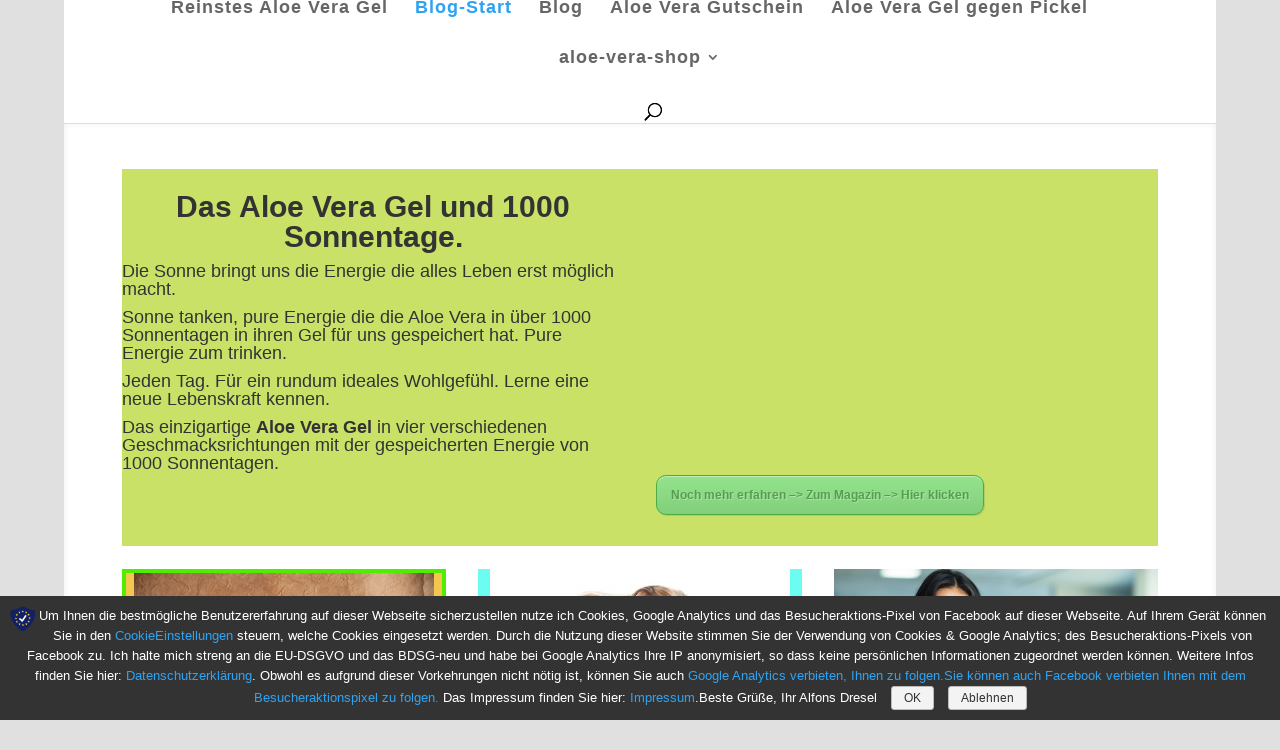

--- FILE ---
content_type: text/html; charset=UTF-8
request_url: https://www.aloe-vera-gel.site/blog-start/
body_size: 14676
content:
<!DOCTYPE html>
<html lang="de" prefix="og: http://ogp.me/ns#">
<head>
	<meta charset="UTF-8" />
<meta http-equiv="X-UA-Compatible" content="IE=edge">
	<link rel="pingback" href="https://www.aloe-vera-gel.site/xmlrpc.php" />

	<script type="text/javascript">
		document.documentElement.className = 'js';
	</script>

	<title>Blog-Start - Aloe Vera Gel</title>

<!-- This site is optimized with the Yoast SEO plugin v9.2.1 - https://yoast.com/wordpress/plugins/seo/ -->
<link rel="canonical" href="https://www.aloe-vera-gel.site/blog-start/" />
<meta property="og:locale" content="de_DE" />
<meta property="og:type" content="article" />
<meta property="og:title" content="Blog-Start - Aloe Vera Gel" />
<meta property="og:url" content="https://www.aloe-vera-gel.site/blog-start/" />
<meta property="og:site_name" content="Aloe Vera Gel" />
<meta property="og:image" content="https://www.aloe-vera-gel.site/wp-content/uploads/2017/09/Aloe-History-300x193.png" />
<meta property="og:image:secure_url" content="https://www.aloe-vera-gel.site/wp-content/uploads/2017/09/Aloe-History-300x193.png" />
<meta name="twitter:card" content="summary_large_image" />
<meta name="twitter:title" content="Blog-Start - Aloe Vera Gel" />
<meta name="twitter:image" content="https://www.aloe-vera-gel.site/wp-content/uploads/2017/09/Aloe-History-300x193.png" />
<script type='application/ld+json'>{"@context":"https:\/\/schema.org","@type":"Person","url":"https:\/\/www.aloe-vera-gel.site\/","sameAs":[],"@id":"#person","name":"Alfons Dresel"}</script>
<!-- / Yoast SEO plugin. -->

<link rel='dns-prefetch' href='//s.w.org' />
<link rel="alternate" type="application/rss+xml" title="Aloe Vera Gel &raquo; Feed" href="https://www.aloe-vera-gel.site/feed/" />
<link rel="alternate" type="application/rss+xml" title="Aloe Vera Gel &raquo; Kommentar-Feed" href="https://www.aloe-vera-gel.site/comments/feed/" />
		<script type="text/javascript">
			window._wpemojiSettings = {"baseUrl":"https:\/\/s.w.org\/images\/core\/emoji\/11\/72x72\/","ext":".png","svgUrl":"https:\/\/s.w.org\/images\/core\/emoji\/11\/svg\/","svgExt":".svg","source":{"concatemoji":"https:\/\/www.aloe-vera-gel.site\/wp-includes\/js\/wp-emoji-release.min.js?ver=4.9.26"}};
			!function(e,a,t){var n,r,o,i=a.createElement("canvas"),p=i.getContext&&i.getContext("2d");function s(e,t){var a=String.fromCharCode;p.clearRect(0,0,i.width,i.height),p.fillText(a.apply(this,e),0,0);e=i.toDataURL();return p.clearRect(0,0,i.width,i.height),p.fillText(a.apply(this,t),0,0),e===i.toDataURL()}function c(e){var t=a.createElement("script");t.src=e,t.defer=t.type="text/javascript",a.getElementsByTagName("head")[0].appendChild(t)}for(o=Array("flag","emoji"),t.supports={everything:!0,everythingExceptFlag:!0},r=0;r<o.length;r++)t.supports[o[r]]=function(e){if(!p||!p.fillText)return!1;switch(p.textBaseline="top",p.font="600 32px Arial",e){case"flag":return s([55356,56826,55356,56819],[55356,56826,8203,55356,56819])?!1:!s([55356,57332,56128,56423,56128,56418,56128,56421,56128,56430,56128,56423,56128,56447],[55356,57332,8203,56128,56423,8203,56128,56418,8203,56128,56421,8203,56128,56430,8203,56128,56423,8203,56128,56447]);case"emoji":return!s([55358,56760,9792,65039],[55358,56760,8203,9792,65039])}return!1}(o[r]),t.supports.everything=t.supports.everything&&t.supports[o[r]],"flag"!==o[r]&&(t.supports.everythingExceptFlag=t.supports.everythingExceptFlag&&t.supports[o[r]]);t.supports.everythingExceptFlag=t.supports.everythingExceptFlag&&!t.supports.flag,t.DOMReady=!1,t.readyCallback=function(){t.DOMReady=!0},t.supports.everything||(n=function(){t.readyCallback()},a.addEventListener?(a.addEventListener("DOMContentLoaded",n,!1),e.addEventListener("load",n,!1)):(e.attachEvent("onload",n),a.attachEvent("onreadystatechange",function(){"complete"===a.readyState&&t.readyCallback()})),(n=t.source||{}).concatemoji?c(n.concatemoji):n.wpemoji&&n.twemoji&&(c(n.twemoji),c(n.wpemoji)))}(window,document,window._wpemojiSettings);
		</script>
		<meta content="DI Blogger v.1.3" name="generator"/><style type="text/css">
img.wp-smiley,
img.emoji {
	display: inline !important;
	border: none !important;
	box-shadow: none !important;
	height: 1em !important;
	width: 1em !important;
	margin: 0 .07em !important;
	vertical-align: -0.1em !important;
	background: none !important;
	padding: 0 !important;
}
</style>
<link rel='https://api.w.org/' href='https://www.aloe-vera-gel.site/wp-json/' />
<link rel="EditURI" type="application/rsd+xml" title="RSD" href="https://www.aloe-vera-gel.site/xmlrpc.php?rsd" />
<link rel="wlwmanifest" type="application/wlwmanifest+xml" href="https://www.aloe-vera-gel.site/wp-includes/wlwmanifest.xml" /> 
<meta name="generator" content="WordPress 4.9.26" />
<link rel='shortlink' href='https://www.aloe-vera-gel.site/?p=1830' />
<link rel="alternate" type="application/json+oembed" href="https://www.aloe-vera-gel.site/wp-json/oembed/1.0/embed?url=https%3A%2F%2Fwww.aloe-vera-gel.site%2Fblog-start%2F" />
<link rel="alternate" type="text/xml+oembed" href="https://www.aloe-vera-gel.site/wp-json/oembed/1.0/embed?url=https%3A%2F%2Fwww.aloe-vera-gel.site%2Fblog-start%2F&#038;format=xml" />
<meta name="viewport" content="width=device-width, initial-scale=1.0, maximum-scale=1.0, user-scalable=0" />        <style>
            .dsgvo-privacy-popup {
                background-color: #ffffff;
            }
            .dsgvo-privacy-popup .popup-bottom {
                border-top: 1px solid #f1f1f1;
                background-color: #ffffff;
            }
            .dsgvo-privacy-popup .popup-top {
                border-bottom: 1px solid #f1f1f1;
            }
            .lang-active svg line,
            .dsgvo-popup-close svg line {
                stroke: #f1f1f1;
            }
            .dsgvo-privacy-popup span,
            .accordion-top span,
            .dsgvo-privacy-popup p,
            .dsgvo-privacy-popup div,
            .dsgvo-privacy-popup strong,
            .dsgvo-privacy-popup h1,
            .dsgvo-privacy-popup h2,
            .dsgvo-privacy-popup h3,
            .dsgvo-privacy-popup h4,
            .dsgvo-privacy-popup h5,
            .dsgvo-privacy-popup h6 {
                color: #f1f1f1;
            }
            .dsgvo-privacy-popup a,
            .dsgvo-privacy-popup a span {
                color: #4285f4;
            }
            .dsgvo-privacy-popup a:hover,
            .dsgvo-privacy-popup a:hover span {
                color: #4285f4;
            }
            .accept-button {
                color: #ffffff !important;
                background-color: #4285f4;
            }
            .accept-button:hover {
                color: #ffffff !important;
            }
            .accept-button .accept-loader circle {
                stroke: #ffffff;
            }
        </style>
        
<script>
            	window['ga-disable-UA-119705225-1'] = false;
            </script>


        <!-- Google Analytics -->
        <script>
                    window.ga=window.ga||function(){(ga.q=ga.q||[]).push(arguments)};ga.l=+new Date;
                    ga('create', 'UA-119705225-1', 'auto');
                    ga('set', 'anonymizeIp', true);
                    ga('send', 'pageview');
                    </script>
        <script async src='https://www.google-analytics.com/analytics.js'></script>
        <!-- End Google Analytics -->

        
        <!-- Facebook Pixel Code -->
        <script>
                  !function(f,b,e,v,n,t,s)
                  {if(f.fbq)return;n=f.fbq=function(){n.callMethod?
                  n.callMethod.apply(n,arguments):n.queue.push(arguments)};
                  if(!f._fbq)f._fbq=n;n.push=n;n.loaded=!0;n.version='2.0';
                  n.queue=[];t=b.createElement(e);t.async=!0;
                  t.src=v;s=b.getElementsByTagName(e)[0];
                  s.parentNode.insertBefore(t,s)}(window, document,'script',
                  'https://connect.facebook.net/en_US/fbevents.js');
                  fbq('init', '451855235305987');
                  fbq('track', 'PageView');
                </script>
        <noscript>
        	<img height="1" width="1" style="display: none"
        		src="https://www.facebook.com/tr?id=451855235305987&ev=PageView&noscript=1" />
        </noscript>
        <!-- End Facebook Pixel Code -->

        <style type="text/css" id="custom-background-css">
body.custom-background { background-color: #e0e0e0; }
</style>
<!-- Global site tag (gtag.js) - Google Analytics -->
<script async src="https://www.googletagmanager.com/gtag/js?id=UA-119705225-1"></script>
<script>
  window.dataLayer = window.dataLayer || [];
  function gtag(){dataLayer.push(arguments);}
  gtag('js', new Date());

  gtag('config', 'UA-119705225-1');
</script>
<meta name="msvalidate.01" content="1C523BE80C875D9A0B56A4CA819206F0" /><style id="et-divi-customizer-global-cached-inline-styles">.woocommerce #respond input#submit,.woocommerce-page #respond input#submit,.woocommerce #content input.button,.woocommerce-page #content input.button,.woocommerce-message,.woocommerce-error,.woocommerce-info{background:#50e835!important}#et_search_icon:hover,.mobile_menu_bar:before,.mobile_menu_bar:after,.et_toggle_slide_menu:after,.et-social-icon a:hover,.et_pb_sum,.et_pb_pricing li a,.et_pb_pricing_table_button,.et_overlay:before,.entry-summary p.price ins,.woocommerce div.product span.price,.woocommerce-page div.product span.price,.woocommerce #content div.product span.price,.woocommerce-page #content div.product span.price,.woocommerce div.product p.price,.woocommerce-page div.product p.price,.woocommerce #content div.product p.price,.woocommerce-page #content div.product p.price,.et_pb_member_social_links a:hover,.woocommerce .star-rating span:before,.woocommerce-page .star-rating span:before,.et_pb_widget li a:hover,.et_pb_filterable_portfolio .et_pb_portfolio_filters li a.active,.et_pb_filterable_portfolio .et_pb_portofolio_pagination ul li a.active,.et_pb_gallery .et_pb_gallery_pagination ul li a.active,.wp-pagenavi span.current,.wp-pagenavi a:hover,.nav-single a,.posted_in a{color:#50e835}.et_pb_contact_submit,.et_password_protected_form .et_submit_button,.et_pb_bg_layout_light .et_pb_newsletter_button,.comment-reply-link,.form-submit .et_pb_button,.et_pb_bg_layout_light .et_pb_promo_button,.et_pb_bg_layout_light .et_pb_more_button,.woocommerce a.button.alt,.woocommerce-page a.button.alt,.woocommerce button.button.alt,.woocommerce-page button.button.alt,.woocommerce input.button.alt,.woocommerce-page input.button.alt,.woocommerce #respond input#submit.alt,.woocommerce-page #respond input#submit.alt,.woocommerce #content input.button.alt,.woocommerce-page #content input.button.alt,.woocommerce a.button,.woocommerce-page a.button,.woocommerce button.button,.woocommerce-page button.button,.woocommerce input.button,.woocommerce-page input.button,.et_pb_contact p input[type="checkbox"]:checked+label i:before,.et_pb_bg_layout_light.et_pb_module.et_pb_button{color:#50e835}.footer-widget h4{color:#50e835}.et-search-form,.nav li ul,.et_mobile_menu,.footer-widget li:before,.et_pb_pricing li:before,blockquote{border-color:#50e835}.et_pb_counter_amount,.et_pb_featured_table .et_pb_pricing_heading,.et_quote_content,.et_link_content,.et_audio_content,.et_pb_post_slider.et_pb_bg_layout_dark,.et_slide_in_menu_container,.et_pb_contact p input[type="radio"]:checked+label i:before{background-color:#50e835}.container,.et_pb_row,.et_pb_slider .et_pb_container,.et_pb_fullwidth_section .et_pb_title_container,.et_pb_fullwidth_section .et_pb_title_featured_container,.et_pb_fullwidth_header:not(.et_pb_fullscreen) .et_pb_fullwidth_header_container{max-width:1920px}.et_boxed_layout #page-container,.et_fixed_nav.et_boxed_layout #page-container #top-header,.et_fixed_nav.et_boxed_layout #page-container #main-header,.et_boxed_layout #page-container .container,.et_boxed_layout #page-container .et_pb_row{max-width:2080px}a{color:#cd5c5c}#top-header,#et-secondary-nav li ul{background-color:#000000}.et_header_style_centered .mobile_nav .select_page,.et_header_style_split .mobile_nav .select_page,.et_nav_text_color_light #top-menu>li>a,.et_nav_text_color_dark #top-menu>li>a,#top-menu a,.et_mobile_menu li a,.et_nav_text_color_light .et_mobile_menu li a,.et_nav_text_color_dark .et_mobile_menu li a,#et_search_icon:before,.et_search_form_container input,span.et_close_search_field:after,#et-top-navigation .et-cart-info{color:#000000}.et_search_form_container input::-moz-placeholder{color:#000000}.et_search_form_container input::-webkit-input-placeholder{color:#000000}.et_search_form_container input:-ms-input-placeholder{color:#000000}#top-menu li a{font-size:18px}body.et_vertical_nav .container.et_search_form_container .et-search-form input{font-size:18px!important}#top-menu li.current-menu-ancestor>a,#top-menu li.current-menu-item>a,.et_color_scheme_red #top-menu li.current-menu-ancestor>a,.et_color_scheme_red #top-menu li.current-menu-item>a,.et_color_scheme_pink #top-menu li.current-menu-ancestor>a,.et_color_scheme_pink #top-menu li.current-menu-item>a,.et_color_scheme_orange #top-menu li.current-menu-ancestor>a,.et_color_scheme_orange #top-menu li.current-menu-item>a,.et_color_scheme_green #top-menu li.current-menu-ancestor>a,.et_color_scheme_green #top-menu li.current-menu-item>a{color:#cc0c0c}#main-footer{background-color:#232323}#footer-widgets .footer-widget a,#footer-widgets .footer-widget li a,#footer-widgets .footer-widget li a:hover{color:#ffffff}.footer-widget{color:#ffffff}#main-footer .footer-widget h4{color:#50e835}.footer-widget li:before{border-color:#50e835}#footer-bottom .et-social-icon a{color:#dd3333}body .et_pb_button,.woocommerce a.button.alt,.woocommerce-page a.button.alt,.woocommerce button.button.alt,.woocommerce-page button.button.alt,.woocommerce input.button.alt,.woocommerce-page input.button.alt,.woocommerce #respond input#submit.alt,.woocommerce-page #respond input#submit.alt,.woocommerce #content input.button.alt,.woocommerce-page #content input.button.alt,.woocommerce a.button,.woocommerce-page a.button,.woocommerce button.button,.woocommerce-page button.button,.woocommerce input.button,.woocommerce-page input.button,.woocommerce #respond input#submit,.woocommerce-page #respond input#submit,.woocommerce #content input.button,.woocommerce-page #content input.button,.woocommerce-message a.button.wc-forward{}body.et_pb_button_helper_class .et_pb_button,body.et_pb_button_helper_class .et_pb_module.et_pb_button,.woocommerce.et_pb_button_helper_class a.button.alt,.woocommerce-page.et_pb_button_helper_class a.button.alt,.woocommerce.et_pb_button_helper_class button.button.alt,.woocommerce-page.et_pb_button_helper_class button.button.alt,.woocommerce.et_pb_button_helper_class input.button.alt,.woocommerce-page.et_pb_button_helper_class input.button.alt,.woocommerce.et_pb_button_helper_class #respond input#submit.alt,.woocommerce-page.et_pb_button_helper_class #respond input#submit.alt,.woocommerce.et_pb_button_helper_class #content input.button.alt,.woocommerce-page.et_pb_button_helper_class #content input.button.alt,.woocommerce.et_pb_button_helper_class a.button,.woocommerce-page.et_pb_button_helper_class a.button,.woocommerce.et_pb_button_helper_class button.button,.woocommerce-page.et_pb_button_helper_class button.button,.woocommerce.et_pb_button_helper_class input.button,.woocommerce-page.et_pb_button_helper_class input.button,.woocommerce.et_pb_button_helper_class #respond input#submit,.woocommerce-page.et_pb_button_helper_class #respond input#submit,.woocommerce.et_pb_button_helper_class #content input.button,.woocommerce-page.et_pb_button_helper_class #content input.button{color:#dd3333}h1,h2,h3,h4,h5,h6,.et_quote_content blockquote p,.et_pb_slide_description .et_pb_slide_title{line-height:1.3em}@media only screen and (min-width:981px){.et_pb_section{padding:0% 0}.et_pb_section.et_pb_section_first{padding-top:inherit}.et_pb_fullwidth_section{padding:0}.et_pb_row{padding:0% 0}.et_header_style_centered #logo{max-height:54%}.et_pb_svg_logo.et_header_style_centered #logo{height:54%}.et_header_style_centered.et_hide_primary_logo #main-header:not(.et-fixed-header) .logo_container,.et_header_style_centered.et_hide_fixed_logo #main-header.et-fixed-header .logo_container{height:11.88px}.et_header_style_left .et-fixed-header #et-top-navigation,.et_header_style_split .et-fixed-header #et-top-navigation{padding:15px 0 0 0}.et_header_style_left .et-fixed-header #et-top-navigation nav>ul>li>a,.et_header_style_split .et-fixed-header #et-top-navigation nav>ul>li>a{padding-bottom:15px}.et_header_style_centered header#main-header.et-fixed-header .logo_container{height:30px}.et_header_style_split .et-fixed-header .centered-inline-logo-wrap{width:30px;margin:-30px 0}.et_header_style_split .et-fixed-header .centered-inline-logo-wrap #logo{max-height:30px}.et_pb_svg_logo.et_header_style_split .et-fixed-header .centered-inline-logo-wrap #logo{height:30px}.et_header_style_slide .et-fixed-header #et-top-navigation,.et_header_style_fullscreen .et-fixed-header #et-top-navigation{padding:6px 0 6px 0!important}.et-fixed-header#top-header,.et-fixed-header#top-header #et-secondary-nav li ul{background-color:#bababa}.et-fixed-header#main-header,.et-fixed-header#main-header .nav li ul,.et-fixed-header .et-search-form{background-color:#848484}.et-fixed-header #top-menu a,.et-fixed-header #et_search_icon:before,.et-fixed-header #et_top_search .et-search-form input,.et-fixed-header .et_search_form_container input,.et-fixed-header .et_close_search_field:after,.et-fixed-header #et-top-navigation .et-cart-info{color:#000000!important}.et-fixed-header .et_search_form_container input::-moz-placeholder{color:#000000!important}.et-fixed-header .et_search_form_container input::-webkit-input-placeholder{color:#000000!important}.et-fixed-header .et_search_form_container input:-ms-input-placeholder{color:#000000!important}.et-fixed-header #top-menu li.current-menu-ancestor>a,.et-fixed-header #top-menu li.current-menu-item>a{color:#cc0c0c!important}}@media only screen and (min-width:2400px){.et_pb_row{padding:0px 0}.et_pb_section{padding:0px 0}.single.et_pb_pagebuilder_layout.et_full_width_page .et_post_meta_wrapper{padding-top:0px}.et_pb_section.et_pb_section_first{padding-top:inherit}.et_pb_fullwidth_section{padding:0}}h1{font-size:42px}h2,.product .related h2,.et_pb_column_1_2 .et_quote_content blockquote p{font-size:36px}h3{font-size:30px}h4,.et_pb_circle_counter h3,.et_pb_number_counter h3,.et_pb_column_1_3 .et_pb_post h2,.et_pb_column_1_4 .et_pb_post h2,.et_pb_blog_grid h2,.et_pb_column_1_3 .et_quote_content blockquote p,.et_pb_column_3_8 .et_quote_content blockquote p,.et_pb_column_1_4 .et_quote_content blockquote p,.et_pb_blog_grid .et_quote_content blockquote p,.et_pb_column_1_3 .et_link_content h2,.et_pb_column_3_8 .et_link_content h2,.et_pb_column_1_4 .et_link_content h2,.et_pb_blog_grid .et_link_content h2,.et_pb_column_1_3 .et_audio_content h2,.et_pb_column_3_8 .et_audio_content h2,.et_pb_column_1_4 .et_audio_content h2,.et_pb_blog_grid .et_audio_content h2,.et_pb_column_3_8 .et_pb_audio_module_content h2,.et_pb_column_1_3 .et_pb_audio_module_content h2,.et_pb_gallery_grid .et_pb_gallery_item h3,.et_pb_portfolio_grid .et_pb_portfolio_item h2,.et_pb_filterable_portfolio_grid .et_pb_portfolio_item h2{font-size:25px}h5{font-size:22px}h6{font-size:19px}.et_pb_slide_description .et_pb_slide_title{font-size:64px}.woocommerce ul.products li.product h3,.woocommerce-page ul.products li.product h3,.et_pb_gallery_grid .et_pb_gallery_item h3,.et_pb_portfolio_grid .et_pb_portfolio_item h2,.et_pb_filterable_portfolio_grid .et_pb_portfolio_item h2,.et_pb_column_1_4 .et_pb_audio_module_content h2{font-size:22px}@media only screen and (max-width:980px){.et_pb_section{padding:0px 0}.et_pb_section.et_pb_section_first{padding-top:inherit}.et_pb_section.et_pb_fullwidth_section{padding:0}.et_pb_row,.et_pb_column .et_pb_row_inner{padding:8px 0}}	h1,h2,h3,h4,h5,h6{font-family:'Open Sans',sans-serif}body,input,textarea,select{font-family:'Droid Sans',sans-serif}</style></head>
<body class="page-template-default page page-id-1830 custom-background et_pb_button_helper_class et_fullwidth_nav et_fixed_nav et_boxed_layout et_show_nav et_hide_primary_logo et_hide_fixed_logo et_hide_mobile_logo et_cover_background et_pb_gutter osx et_pb_gutters2 et_primary_nav_dropdown_animation_fade et_secondary_nav_dropdown_animation_fade et_pb_footer_columns4 et_header_style_centered et_pb_pagebuilder_layout et_right_sidebar et_divi_theme et-db et_minified_js et_minified_css">

	<div id="page-container">

	
	
			<header id="main-header" data-height-onload="66">
			<div class="container clearfix et_menu_container">
							<div class="logo_container">
					<span class="logo_helper"></span>
					<a href="https://www.aloe-vera-gel.site/">
						<img src="http://snadloe2" alt="Aloe Vera Gel" id="logo" data-height-percentage="54" />
					</a>
				</div>
							<div id="et-top-navigation" data-height="66" data-fixed-height="30">
											<nav id="top-menu-nav">
						<ul id="top-menu" class="nav"><li id="menu-item-1192" class="menu-item menu-item-type-post_type menu-item-object-page menu-item-home menu-item-1192"><a href="https://www.aloe-vera-gel.site/">Reinstes Aloe Vera Gel</a></li>
<li id="menu-item-1831" class="menu-item menu-item-type-post_type menu-item-object-page current-menu-item page_item page-item-1830 current_page_item menu-item-1831"><a href="https://www.aloe-vera-gel.site/blog-start/">Blog-Start</a></li>
<li id="menu-item-1277" class="menu-item menu-item-type-post_type menu-item-object-page menu-item-1277"><a href="https://www.aloe-vera-gel.site/aloe-vera-gel-blog/">Blog</a></li>
<li id="menu-item-1500" class="menu-item menu-item-type-post_type menu-item-object-page menu-item-1500"><a href="https://www.aloe-vera-gel.site/aloe-vera-gutschein/">Aloe Vera Gutschein</a></li>
<li id="menu-item-2104" class="menu-item menu-item-type-post_type menu-item-object-page menu-item-2104"><a href="https://www.aloe-vera-gel.site/aloe-vera-gel-gegen-pickel/">Aloe Vera Gel gegen Pickel</a></li>
<li id="menu-item-2150" class="menu-item menu-item-type-post_type menu-item-object-page menu-item-has-children menu-item-2150"><a href="https://www.aloe-vera-gel.site/aloe-vera-shop/">aloe-vera-shop</a>
<ul class="sub-menu">
	<li id="menu-item-2213" class="menu-item menu-item-type-post_type menu-item-object-page menu-item-2213"><a href="https://www.aloe-vera-gel.site/aloe-vera-gel/">Aloe Vera Gel</a></li>
	<li id="menu-item-2233" class="menu-item menu-item-type-post_type menu-item-object-page menu-item-2233"><a href="https://www.aloe-vera-gel.site/aloe-berry-nectar/">Aloe Berry Nectar</a></li>
	<li id="menu-item-2238" class="menu-item menu-item-type-post_type menu-item-object-page menu-item-2238"><a href="https://www.aloe-vera-gel.site/aloe-peaches/">Aloe Peaches</a></li>
</ul>
</li>
</ul>						</nav>
					
					
					
										<div id="et_top_search">
						<span id="et_search_icon"></span>
					</div>
					
					<div id="et_mobile_nav_menu">
				<div class="mobile_nav closed">
					<span class="select_page">Seite auswählen</span>
					<span class="mobile_menu_bar mobile_menu_bar_toggle"></span>
				</div>
			</div>				</div> <!-- #et-top-navigation -->
			</div> <!-- .container -->
			<div class="et_search_outer">
				<div class="container et_search_form_container">
					<form role="search" method="get" class="et-search-form" action="https://www.aloe-vera-gel.site/">
					<input type="search" class="et-search-field" placeholder="Suchen &hellip;" value="" name="s" title="Suchen nach:" />					</form>
					<span class="et_close_search_field"></span>
				</div>
			</div>
		</header> <!-- #main-header -->
			<div id="et-main-area">
	
<div id="main-content">


			
				<article id="post-1830" class="post-1830 page type-page status-publish hentry">

				
					<div class="entry-content">
					<div id="et-boc" class="et-boc">
			
			<div class="et_builder_inner_content et_pb_gutters3">
				<div class="et_pb_section et_pb_section_0 et_pb_with_background et_pb_inner_shadow et_section_regular">
				
				
				
				
					<div class="et_pb_row et_pb_row_0">
				<div class="et_pb_column et_pb_column_1_2 et_pb_column_0    et_pb_css_mix_blend_mode_passthrough">
				
				
				<div class="et_pb_module et_pb_text et_pb_text_0 et_pb_bg_layout_light  et_pb_text_align_left">
				
				
				<div class="et_pb_text_inner">
					<h1 style="text-align: center;"><strong>Das Aloe Vera Gel und 1000 Sonnentage.</strong></h1>
<h4>Die Sonne bringt uns die Energie die alles Leben erst möglich macht.</h4>
<h4>Sonne tanken, pure Energie die die Aloe Vera in über 1000 Sonnentagen in ihren Gel für uns gespeichert hat. Pure Energie zum trinken.</h4>
<h4>Jeden Tag. Für ein rundum ideales Wohlgefühl. Lerne eine neue Lebenskraft kennen.</h4>
<h4>Das einzigartige <strong>Aloe Vera Gel</strong> in vier verschiedenen Geschmacksrichtungen mit der gespeicherten Energie von 1000 Sonnentagen.</h4>
				</div>
			</div> <!-- .et_pb_text -->
			</div> <!-- .et_pb_column --><div class="et_pb_column et_pb_column_1_2 et_pb_column_1    et_pb_css_mix_blend_mode_passthrough et-last-child">
				
				
				<div class="et_pb_module et_pb_text et_pb_text_1 et_pb_bg_layout_light  et_pb_text_align_left">
				
				
				<div class="et_pb_text_inner">
					<p><iframe src="https://www.youtube.com/embed/i396Hx_GtWc?rel=0&amp;showinfo=0" width="560" height="315" frameborder="0" allowfullscreen="allowfullscreen"></iframe></p>
<a href='https://forever-yours.eu/der-unterschied-die-forever-aloe/?utm_medium=magazin&#038;utm_source=forever-living-germany&#038;utm_lang=de_de' class='small-button smallgreen' target="_blank">Noch mehr erfahren &#8211;&gt; Zum Magazin &#8211;&gt; Hier klicken</a>
				</div>
			</div> <!-- .et_pb_text -->
			</div> <!-- .et_pb_column -->
				
				
			</div> <!-- .et_pb_row --><div class="et_pb_row et_pb_row_1">
				<div class="et_pb_column et_pb_column_1_3 et_pb_column_2    et_pb_css_mix_blend_mode_passthrough">
				
				
				<div class="et_pb_with_border et_pb_module et_pb_text et_pb_text_2 et_pb_bg_layout_light  et_pb_text_align_left">
				
				
				<div class="et_pb_text_inner">
					<div style="position: relative; padding-bottom: 64.2%; height: 0; overflow: hidden;"><img class="aligncenter size-medium wp-image-1868" src="https://www.aloe-vera-gel.site/wp-content/uploads/2017/09/Aloe-History-300x193.png" alt="" width="300" height="193" srcset="https://www.aloe-vera-gel.site/wp-content/uploads/2017/09/Aloe-History-300x193.png 300w, https://www.aloe-vera-gel.site/wp-content/uploads/2017/09/Aloe-History.png 500w" sizes="(max-width: 300px) 100vw, 300px" /></div>
<p>&nbsp;</p>
<h1 style="text-align: center;"><strong>Die Aloe Vera und ihre Geschichte.</strong></h1>
<p>Was haben Hildegard von Bingen, Alexander der Große, Kleopatra &#8230;</p>
<a href='https://www.aloe-vera-gel.site/aloe-history/' class='small-button smallgreen'>Weiterlesen</a>
				</div>
			</div> <!-- .et_pb_text -->
			</div> <!-- .et_pb_column --><div class="et_pb_column et_pb_column_1_3 et_pb_column_3    et_pb_css_mix_blend_mode_passthrough">
				
				
				<div class="et_pb_module et_pb_text et_pb_text_3 et_pb_bg_layout_light  et_pb_text_align_left">
				
				
				<div class="et_pb_text_inner">
					<div style="position: relative; padding-bottom: 56.25%; height: 0; overflow: hidden;"><img class="aligncenter size-medium wp-image-2125" src="https://www.aloe-vera-gel.site/wp-content/uploads/2019/11/Unsere-Haut-300x214.jpg" alt="" width="300" height="214" srcset="https://www.aloe-vera-gel.site/wp-content/uploads/2019/11/Unsere-Haut-300x214.jpg 300w, https://www.aloe-vera-gel.site/wp-content/uploads/2019/11/Unsere-Haut-400x284.jpg 400w, https://www.aloe-vera-gel.site/wp-content/uploads/2019/11/Unsere-Haut.jpg 500w" sizes="(max-width: 300px) 100vw, 300px" /></div>
<p>Sie wird oft vernachlässigt und ihr wird oft keine &#8230;</p>
<a href='https://www.aloe-vera-gel.site/unsere-haut/' class='small-button smallgreen'>Weiter lesen</a>
				</div>
			</div> <!-- .et_pb_text -->
			</div> <!-- .et_pb_column --><div class="et_pb_column et_pb_column_1_3 et_pb_column_4    et_pb_css_mix_blend_mode_passthrough et-last-child">
				
				
				<div class="et_pb_module et_pb_text et_pb_text_4 et_pb_bg_layout_light  et_pb_text_align_left">
				
				
				<div class="et_pb_text_inner">
					<div style="position: relative; padding-bottom: 56.25%; height: 0; overflow: hidden;"><img class="aligncenter size-full wp-image-2128" src="https://www.aloe-vera-gel.site/wp-content/uploads/2019/11/Der-eigene-Chef-sein.jpg" alt="" width="500" height="334" srcset="https://www.aloe-vera-gel.site/wp-content/uploads/2019/11/Der-eigene-Chef-sein.jpg 500w, https://www.aloe-vera-gel.site/wp-content/uploads/2019/11/Der-eigene-Chef-sein-300x200.jpg 300w" sizes="(max-width: 500px) 100vw, 500px" /></div>
<h1 style="text-align: center;"><span style="color: #0000ff;"><strong>Dein eigener Chef sein.</strong></span></h1>
<div id="page" class="hfeed site lang-de fullwidth">
<section id="main">
<div class="container">
<div class="row">
<div id="content" class="site-content col-sm-12" role="main">
<article id="post-9351" class="post-9351 post type-post status-publish format-standard has-post-thumbnail hentry category-allgemein category-fbo-erfolgstipps category-unternehmer-werden tag-fulltime tag-kein-startkapital tag-nebenjob tag-unternehmer">
<div class="entry-summary clearfix">
<div class="vc_row wpb_row vc_row-fluid">
<div class="wpb_column vc_column_container vc_col-sm-8">
<div class="vc_column-inner ">
<div class="wpb_wrapper">
<h2 class="vc_custom_heading mobile-headline" style="text-align: center;"><span style="color: #0000ff;">VOM NEBENJOB BIS FULLTIME – ALLES IST MÖGLICH</span></h2>
</div>
</div>
</div>
</div>
</div>
</article>
</div>
</div>
</div>
</section>
</div>
<p><span style="color: #0000ff;">Wie Du mit einen funktionierenten System und vorhandenen top Produkten dein eigener Chef werden kannst und …</span></p>
<a href='https://www.aloe-vera-gel.site/eigener-chef-sein/' class='small-button smallgreen'>Weiter lesen</a>
				</div>
			</div> <!-- .et_pb_text -->
			</div> <!-- .et_pb_column -->
				
				
			</div> <!-- .et_pb_row -->
				
				
			</div> <!-- .et_pb_section --><div class="et_pb_section et_pb_section_1 et_section_regular">
				
				
				
				
					<div class="et_pb_row et_pb_row_2">
				<div class="et_pb_column et_pb_column_2_3 et_pb_column_5    et_pb_css_mix_blend_mode_passthrough">
				
				
				<div class="et_pb_module et_pb_blog_0 et_pb_posts et_pb_bg_layout_light ">
				
				
				<div class="et_pb_ajax_pagination_container">
					
			<article id="post-1909" class="et_pb_post clearfix et_pb_no_thumb post-1909 post type-post status-publish format-standard hentry category-weihnachten tag-aloe tag-aloe-forever tag-aloe-kaufen tag-aloe-shop tag-aloe-vera tag-aloe-vera-gel tag-forever tag-geschenke tag-weihnachtsgeschenk tag-weihnachtsgeschenke">

			
												<h2 class="entry-title"><a href="https://www.aloe-vera-gel.site/weihnachtsgeschenke/">Weihnachtsgeschenke</a></h2>
				
				<p class="post-meta">    <a href="https://www.aloe-vera-gel.site/category/weihnachten/" rel="category tag">Weihnachten</a>  </p><div class="post-content"><p>...</p>
 <a href="https://www.aloe-vera-gel.site/weihnachtsgeschenke/" class="more-link" >mehr lesen</a></div>			
			</article> <!-- .et_pb_post -->
	
			<article id="post-1885" class="et_pb_post clearfix et_pb_no_thumb post-1885 post type-post status-publish format-standard hentry category-uncategorized tag-chef-sein tag-finanzielle-freiheit tag-freiheit tag-selbststaendig">

			
												<h2 class="entry-title"><a href="https://www.aloe-vera-gel.site/eigener-chef-sein/">eigener Chef sein</a></h2>
				
				<p class="post-meta">    <a href="https://www.aloe-vera-gel.site/category/uncategorized/" rel="category tag">Uncategorized</a>  </p><div class="post-content"><p>Dein eigener Chef sein. VOM NEBENJOB BIS FULLTIME – ALLES IST MÖGLICH Wie Du mit einen funktionierenten System und vorhandenen top Produkten dein eigener Chef werden kannst und … Die grandiosen Produkte von Forever selber nutzen und sich begeistern lassen. Wenn Du...</p>
 <a href="https://www.aloe-vera-gel.site/eigener-chef-sein/" class="more-link" >mehr lesen</a></div>			
			</article> <!-- .et_pb_post -->
	
			<article id="post-1878" class="et_pb_post clearfix et_pb_no_thumb post-1878 post type-post status-publish format-standard hentry category-uncategorized tag-die-haut tag-haut">

			
												<h2 class="entry-title"><a href="https://www.aloe-vera-gel.site/unsere-haut/">Unsere Haut</a></h2>
				
				<p class="post-meta">    <a href="https://www.aloe-vera-gel.site/category/uncategorized/" rel="category tag">Uncategorized</a>  </p><div class="post-content"><p>Sie atmet. Sie schützt. Sie fühlt. Unsere Haut. Sie wird oft vernachlässigt und ihr wird oft keine Aufmerksamkeit geschenkt. Mit Absicht oder ungewollt und auch manchmal unwissentlich wird sie besonderen Strapazen ausgesetzt. In der Freizeit, im Urlaub oder am...</p>
 <a href="https://www.aloe-vera-gel.site/unsere-haut/" class="more-link" >mehr lesen</a></div>			
			</article> <!-- .et_pb_post -->
	
			<article id="post-1873" class="et_pb_post clearfix et_pb_no_thumb post-1873 post type-post status-publish format-standard hentry category-aloe tag-aloe tag-aloe-forever tag-aloe-kaufen tag-aloe-shop tag-aloe-vera tag-aloe-vera-gel tag-forever">

			
												<h2 class="entry-title"><a href="https://www.aloe-vera-gel.site/aloe-history/">Aloe History</a></h2>
				
				<p class="post-meta">    <a href="https://www.aloe-vera-gel.site/category/aloe/" rel="category tag">Aloe</a>  </p><div class="post-content"><p> Die Aloe Vera und ihre Geschichte. Was haben Hildegard von Bingen, Alexander der Große, Kleopatra, Nofretete und Columbus gemeinsam? Sie alle kannten, schätzten und nutzten das Gel der Aloe Vera. Wenn auch jeder auf seine eigene Weise und für andere...</p>
 <a href="https://www.aloe-vera-gel.site/aloe-history/" class="more-link" >mehr lesen</a></div>			
			</article> <!-- .et_pb_post -->
	
				</div>
				</div> <!-- .et_pb_posts --> 
			</div> <!-- .et_pb_column --><div class="et_pb_column et_pb_column_1_3 et_pb_column_6    et_pb_css_mix_blend_mode_passthrough et-last-child">
				
				
				<div class="et_pb_module et_pb_sidebar_0 et_pb_widget_area et_pb_bg_layout_light clearfix et_pb_widget_area_left">
				
				
				<div id="search-2" class="et_pb_widget widget_search"><h4 class="widgettitle">Aloe</h4><form role="search" method="get" id="searchform" class="searchform" action="https://www.aloe-vera-gel.site/">
				<div>
					<label class="screen-reader-text" for="s">Suche nach:</label>
					<input type="text" value="" name="s" id="s" />
					<input type="submit" id="searchsubmit" value="Suchen" />
				</div>
			</form></div> <!-- end .et_pb_widget -->		<div id="recent-posts-2" class="et_pb_widget widget_recent_entries">		<h4 class="widgettitle">Neueste Beiträge</h4>		<ul>
											<li>
					<a href="https://www.aloe-vera-gel.site/weihnachtsgeschenke/">Weihnachtsgeschenke</a>
									</li>
											<li>
					<a href="https://www.aloe-vera-gel.site/eigener-chef-sein/">eigener Chef sein</a>
									</li>
											<li>
					<a href="https://www.aloe-vera-gel.site/unsere-haut/">Unsere Haut</a>
									</li>
											<li>
					<a href="https://www.aloe-vera-gel.site/aloe-history/">Aloe History</a>
									</li>
					</ul>
		</div> <!-- end .et_pb_widget --><div id="recent-comments-2" class="et_pb_widget widget_recent_comments"><h4 class="widgettitle">Neueste Kommentare</h4><ul id="recentcomments"><li class="recentcomments"><span class="comment-author-link">A.Dresel</span> bei <a href="https://www.aloe-vera-gel.site/unsere-haut/#comment-5">Unsere Haut</a></li><li class="recentcomments"><span class="comment-author-link">R. Roth</span> bei <a href="https://www.aloe-vera-gel.site/unsere-haut/#comment-4">Unsere Haut</a></li></ul></div> <!-- end .et_pb_widget --><div id="archives-2" class="et_pb_widget widget_archive"><h4 class="widgettitle">Archive</h4>		<ul>
			<li><a href='https://www.aloe-vera-gel.site/2017/11/'>November 2017</a></li>
	<li><a href='https://www.aloe-vera-gel.site/2017/09/'>September 2017</a></li>
		</ul>
		</div> <!-- end .et_pb_widget --><div id="categories-2" class="et_pb_widget widget_categories"><h4 class="widgettitle">Kategorien</h4>		<ul>
	<li class="cat-item cat-item-3"><a href="https://www.aloe-vera-gel.site/category/aloe/" >Aloe</a>
</li>
	<li class="cat-item cat-item-1"><a href="https://www.aloe-vera-gel.site/category/uncategorized/" >Uncategorized</a>
</li>
	<li class="cat-item cat-item-4526"><a href="https://www.aloe-vera-gel.site/category/weihnachten/" >Weihnachten</a>
</li>
		</ul>
</div> <!-- end .et_pb_widget -->
			</div> <!-- .et_pb_widget_area -->
			</div> <!-- .et_pb_column -->
				
				
			</div> <!-- .et_pb_row -->
				
				
			</div> <!-- .et_pb_section --><div class="shariff shariff-align-flex-end shariff-widget-align-flex-end"><ul class="shariff-buttons theme-default orientation-horizontal buttonsize-medium"><li class="shariff-button facebook shariff-nocustomcolor" style="background-color:#4273c8"><a href="https://www.facebook.com/sharer/sharer.php?u=https%3A%2F%2Fwww.aloe-vera-gel.site%2Fblog-start%2F" title="Bei Facebook teilen" aria-label="Bei Facebook teilen" role="button" rel="nofollow" class="shariff-link" style="; background-color:#3b5998; color:#fff" target="_blank"><span class="shariff-icon" style=""><svg width="32px" height="20px" xmlns="http://www.w3.org/2000/svg" viewBox="0 0 18 32"><path fill="#3b5998" d="M17.1 0.2v4.7h-2.8q-1.5 0-2.1 0.6t-0.5 1.9v3.4h5.2l-0.7 5.3h-4.5v13.6h-5.5v-13.6h-4.5v-5.3h4.5v-3.9q0-3.3 1.9-5.2t5-1.8q2.6 0 4.1 0.2z"/></svg></span><span class="shariff-text">teilen</span>&nbsp;</a></li><li class="shariff-button googleplus shariff-nocustomcolor" style="background-color:#f75b44"><a href="https://plus.google.com/share?url=https%3A%2F%2Fwww.aloe-vera-gel.site%2Fblog-start%2F" title="Bei Google+ teilen" aria-label="Bei Google+ teilen" role="button" rel="noopener nofollow" class="shariff-link" style="; background-color:#d34836; color:#fff" target="_blank"><span class="shariff-icon" style=""><svg width="32px" height="20px" xmlns="http://www.w3.org/2000/svg" viewBox="0 0 32 32"><path fill="#d34836" d="M31.6 14.7h-3.3v-3.3h-2.6v3.3h-3.3v2.6h3.3v3.3h2.6v-3.3h3.3zM10.8 14v4.1h5.7c-0.4 2.4-2.6 4.2-5.7 4.2-3.4 0-6.2-2.9-6.2-6.3s2.8-6.3 6.2-6.3c1.5 0 2.9 0.5 4 1.6v0l2.9-2.9c-1.8-1.7-4.2-2.7-7-2.7-5.8 0-10.4 4.7-10.4 10.4s4.7 10.4 10.4 10.4c6 0 10-4.2 10-10.2 0-0.8-0.1-1.5-0.2-2.2 0 0-9.8 0-9.8 0z"/></svg></span><span class="shariff-text">teilen</span>&nbsp;</a></li><li class="shariff-button twitter shariff-nocustomcolor" style="background-color:#32bbf5"><a href="https://twitter.com/share?url=https%3A%2F%2Fwww.aloe-vera-gel.site%2Fblog-start%2F&text=Blog-Start" title="Bei Twitter teilen" aria-label="Bei Twitter teilen" role="button" rel="noopener nofollow" class="shariff-link" style="; background-color:#55acee; color:#fff" target="_blank"><span class="shariff-icon" style=""><svg width="32px" height="20px" xmlns="http://www.w3.org/2000/svg" viewBox="0 0 30 32"><path fill="#55acee" d="M29.7 6.8q-1.2 1.8-3 3.1 0 0.3 0 0.8 0 2.5-0.7 4.9t-2.2 4.7-3.5 4-4.9 2.8-6.1 1q-5.1 0-9.3-2.7 0.6 0.1 1.5 0.1 4.3 0 7.6-2.6-2-0.1-3.5-1.2t-2.2-3q0.6 0.1 1.1 0.1 0.8 0 1.6-0.2-2.1-0.4-3.5-2.1t-1.4-3.9v-0.1q1.3 0.7 2.8 0.8-1.2-0.8-2-2.2t-0.7-2.9q0-1.7 0.8-3.1 2.3 2.8 5.5 4.5t7 1.9q-0.2-0.7-0.2-1.4 0-2.5 1.8-4.3t4.3-1.8q2.7 0 4.5 1.9 2.1-0.4 3.9-1.5-0.7 2.2-2.7 3.4 1.8-0.2 3.5-0.9z"/></svg></span><span class="shariff-text">twittern</span>&nbsp;</a></li><li class="shariff-button whatsapp shariff-nocustomcolor shariff-mobile" style="background-color:#5cbe4a"><a href="whatsapp://send?text=Blog-Start%20https%3A%2F%2Fwww.aloe-vera-gel.site%2Fblog-start%2F" title="Bei Whatsapp teilen" aria-label="Bei Whatsapp teilen" role="button" rel="noopener nofollow" class="shariff-link" style="; background-color:#34af23; color:#fff" target="_blank"><span class="shariff-icon" style=""><svg width="32px" height="20px" xmlns="http://www.w3.org/2000/svg" viewBox="0 0 32 32"><path fill="#34af23" d="M17.6 17.4q0.2 0 1.7 0.8t1.6 0.9q0 0.1 0 0.3 0 0.6-0.3 1.4-0.3 0.7-1.3 1.2t-1.8 0.5q-1 0-3.4-1.1-1.7-0.8-3-2.1t-2.6-3.3q-1.3-1.9-1.3-3.5v-0.1q0.1-1.6 1.3-2.8 0.4-0.4 0.9-0.4 0.1 0 0.3 0t0.3 0q0.3 0 0.5 0.1t0.3 0.5q0.1 0.4 0.6 1.6t0.4 1.3q0 0.4-0.6 1t-0.6 0.8q0 0.1 0.1 0.3 0.6 1.3 1.8 2.4 1 0.9 2.7 1.8 0.2 0.1 0.4 0.1 0.3 0 1-0.9t0.9-0.9zM14 26.9q2.3 0 4.3-0.9t3.6-2.4 2.4-3.6 0.9-4.3-0.9-4.3-2.4-3.6-3.6-2.4-4.3-0.9-4.3 0.9-3.6 2.4-2.4 3.6-0.9 4.3q0 3.6 2.1 6.6l-1.4 4.2 4.3-1.4q2.8 1.9 6.2 1.9zM14 2.2q2.7 0 5.2 1.1t4.3 2.9 2.9 4.3 1.1 5.2-1.1 5.2-2.9 4.3-4.3 2.9-5.2 1.1q-3.5 0-6.5-1.7l-7.4 2.4 2.4-7.2q-1.9-3.2-1.9-6.9 0-2.7 1.1-5.2t2.9-4.3 4.3-2.9 5.2-1.1z"/></svg></span><span class="shariff-text">teilen</span>&nbsp;</a></li><li class="shariff-button linkedin shariff-nocustomcolor" style="background-color:#1488bf"><a href="https://www.linkedin.com/shareArticle?mini=true&url=https%3A%2F%2Fwww.aloe-vera-gel.site%2Fblog-start%2F&title=Blog-Start" title="Bei LinkedIn teilen" aria-label="Bei LinkedIn teilen" role="button" rel="noopener nofollow" class="shariff-link" style="; background-color:#0077b5; color:#fff" target="_blank"><span class="shariff-icon" style=""><svg width="32px" height="20px" xmlns="http://www.w3.org/2000/svg" viewBox="0 0 27 32"><path fill="#0077b5" d="M6.2 11.2v17.7h-5.9v-17.7h5.9zM6.6 5.7q0 1.3-0.9 2.2t-2.4 0.9h0q-1.5 0-2.4-0.9t-0.9-2.2 0.9-2.2 2.4-0.9 2.4 0.9 0.9 2.2zM27.4 18.7v10.1h-5.9v-9.5q0-1.9-0.7-2.9t-2.3-1.1q-1.1 0-1.9 0.6t-1.2 1.5q-0.2 0.5-0.2 1.4v9.9h-5.9q0-7.1 0-11.6t0-5.3l0-0.9h5.9v2.6h0q0.4-0.6 0.7-1t1-0.9 1.6-0.8 2-0.3q3 0 4.9 2t1.9 6z"/></svg></span><span class="shariff-text">mitteilen</span>&nbsp;</a></li><li class="shariff-button pinterest shariff-nocustomcolor" style="background-color:#e70f18"><a href="https://www.pinterest.com/pin/create/link/?url=https%3A%2F%2Fwww.aloe-vera-gel.site%2Fblog-start%2F&media=https%3A%2F%2Fwww.aloe-vera-gel.site%2Fwp-content%2Fuploads%2F2017%2F09%2FAloe-History-300x193.png&description=Blog-Start" title="Bei Pinterest pinnen" aria-label="Bei Pinterest pinnen" role="button" rel="noopener nofollow" class="shariff-link" style="; background-color:#cb2027; color:#fff" target="_blank"><span class="shariff-icon" style=""><svg width="32px" height="20px" xmlns="http://www.w3.org/2000/svg" viewBox="0 0 27 32"><path fill="#cb2027" d="M27.4 16q0 3.7-1.8 6.9t-5 5-6.9 1.9q-2 0-3.9-0.6 1.1-1.7 1.4-2.9 0.2-0.6 1-3.8 0.4 0.7 1.3 1.2t2 0.5q2.1 0 3.8-1.2t2.7-3.4 0.9-4.8q0-2-1.1-3.8t-3.1-2.9-4.5-1.2q-1.9 0-3.5 0.5t-2.8 1.4-2 2-1.2 2.3-0.4 2.4q0 1.9 0.7 3.3t2.1 2q0.5 0.2 0.7-0.4 0-0.1 0.1-0.5t0.2-0.5q0.1-0.4-0.2-0.8-0.9-1.1-0.9-2.7 0-2.7 1.9-4.6t4.9-2q2.7 0 4.2 1.5t1.5 3.8q0 3-1.2 5.2t-3.1 2.1q-1.1 0-1.7-0.8t-0.4-1.9q0.1-0.6 0.5-1.7t0.5-1.8 0.2-1.4q0-0.9-0.5-1.5t-1.4-0.6q-1.1 0-1.9 1t-0.8 2.6q0 1.3 0.4 2.2l-1.8 7.5q-0.3 1.2-0.2 3.2-3.7-1.6-6-5t-2.3-7.6q0-3.7 1.9-6.9t5-5 6.9-1.9 6.9 1.9 5 5 1.8 6.9z"/></svg></span><span class="shariff-text">merken</span>&nbsp;</a></li><li class="shariff-button xing shariff-nocustomcolor" style="background-color:#29888a"><a href="https://www.xing.com/social_plugins/share?url=https%3A%2F%2Fwww.aloe-vera-gel.site%2Fblog-start%2F" title="Bei XING teilen" aria-label="Bei XING teilen" role="button" rel="noopener nofollow" class="shariff-link" style="; background-color:#126567; color:#fff" target="_blank"><span class="shariff-icon" style=""><svg width="32px" height="20px" xmlns="http://www.w3.org/2000/svg" viewBox="0 0 25 32"><path fill="#126567" d="M10.7 11.9q-0.2 0.3-4.6 8.2-0.5 0.8-1.2 0.8h-4.3q-0.4 0-0.5-0.3t0-0.6l4.5-8q0 0 0 0l-2.9-5q-0.2-0.4 0-0.7 0.2-0.3 0.5-0.3h4.3q0.7 0 1.2 0.8zM25.1 0.4q0.2 0.3 0 0.7l-9.4 16.7 6 11q0.2 0.4 0 0.6-0.2 0.3-0.6 0.3h-4.3q-0.7 0-1.2-0.8l-6-11.1q0.3-0.6 9.5-16.8 0.4-0.8 1.2-0.8h4.3q0.4 0 0.5 0.3z"/></svg></span><span class="shariff-text">teilen</span>&nbsp;</a></li></ul></div>
			</div>
			
		</div>					</div> <!-- .entry-content -->

				
				</article> <!-- .et_pb_post -->

			

</div> <!-- #main-content -->


	<span class="et_pb_scroll_top et-pb-icon"></span>


			<footer id="main-footer">
				

		
				<div id="et-footer-nav">
					<div class="container">
						<ul id="menu-footer-menue" class="bottom-nav"><li id="menu-item-1536" class="menu-item menu-item-type-post_type menu-item-object-page menu-item-1536"><a href="https://www.aloe-vera-gel.site/impressum/">Impressum</a></li>
<li id="menu-item-1555" class="menu-item menu-item-type-post_type menu-item-object-page menu-item-1555"><a href="https://www.aloe-vera-gel.site/datenschutzerklaerung/">Datenschutzerklärung</a></li>
<li id="menu-item-1554" class="menu-item menu-item-type-post_type menu-item-object-page menu-item-1554"><a href="https://www.aloe-vera-gel.site/disclaimer/">Disclaimer</a></li>
</ul>					</div>
				</div> <!-- #et-footer-nav -->

			
				<div id="footer-bottom">
					<div class="container clearfix">
				
                         
                        <p id="footer-info" ><a href="http://alfons-dresel.de" >Copyright by Alfons Dresel </a> </p>
						
					</div>	<!-- .container -->
				</div>
			</footer> <!-- #main-footer -->
		</div> <!-- #et-main-area -->


	</div> <!-- #page-container -->

	<script type='text/javascript' src='https://www.aloe-vera-gel.site/wp-includes/js/wp-embed.min.js?ver=4.9.26'></script>
<script type='text/javascript' src='https://www.aloe-vera-gel.site/wp-includes/js/jquery/jquery.js?ver=1.12.4'></script>
<script type='text/javascript' src='https://www.aloe-vera-gel.site/wp-includes/js/jquery/jquery-migrate.min.js?ver=1.4.1'></script>
<script type='text/javascript'>
var mejsL10n = {"language":"de","strings":{"mejs.install-flash":"Du verwendest einen Browser, der nicht den Flash-Player aktiviert oder installiert hat. Bitte aktiviere dein Flash-Player-Plugin oder lade die neueste Version von https:\/\/get.adobe.com\/flashplayer\/ herunter","mejs.fullscreen-off":"Vollbild beenden","mejs.fullscreen-on":"Vollbild einschalten","mejs.download-video":"Video herunterladen","mejs.fullscreen":"Vollbild","mejs.time-jump-forward":["1 Sekunde vorw\u00e4rts springen","%1 Sekunden vorspringen"],"mejs.loop":"Schleife umschalten","mejs.play":"Abspielen","mejs.pause":"Pause","mejs.close":"Schlie\u00dfen","mejs.time-slider":"Zeit-Schieberegler","mejs.time-help-text":"Benutze die Pfeiltasten Links\/Rechts, um 1 Sekunde vorzuspringen, und die Pfeiltasten Hoch\/Runter, um 10 Sekunden vorzuspringen.","mejs.time-skip-back":["Eine Sekunde zur\u00fcckspringen","%1 Sekunde(n) zur\u00fcck springen"],"mejs.captions-subtitles":"Beschriftungen\/Untertitel","mejs.captions-chapters":"Kapitel","mejs.none":"Keine","mejs.mute-toggle":"Stumm schalten","mejs.volume-help-text":"Pfeiltasten Hoch\/Runter benutzen, um die Lautst\u00e4rke zu regeln.","mejs.unmute":"Laut schalten","mejs.mute":"Stumm","mejs.volume-slider":"Lautst\u00e4rkeregler","mejs.video-player":"Video-Player","mejs.audio-player":"Audio-Player","mejs.ad-skip":"Werbung \u00fcberspringen","mejs.ad-skip-info":["In einer Sekunde \u00fcberspringen","In %1 Sekunden \u00fcberspringen"],"mejs.source-chooser":"Quellen-Auswahl","mejs.stop":"Stopp","mejs.speed-rate":"\u00dcbertragungsrate","mejs.live-broadcast":"Live-\u00dcbertragung","mejs.afrikaans":"Afrikaans","mejs.albanian":"Albanisch","mejs.arabic":"Arabisch","mejs.belarusian":"Wei\u00dfrussisch","mejs.bulgarian":"Bulgarisch","mejs.catalan":"Katalanisch","mejs.chinese":"Chinesisch","mejs.chinese-simplified":"Chinesisch (Vereinfacht)","mejs.chinese-traditional":"Chinesisch (Traditionell)","mejs.croatian":"Kroatisch","mejs.czech":"Tschechisch","mejs.danish":"D\u00e4nisch","mejs.dutch":"Niederl\u00e4ndisch","mejs.english":"Englisch","mejs.estonian":"Estnisch","mejs.filipino":"Filipino","mejs.finnish":"Finnisch","mejs.french":"Franz\u00f6sisch","mejs.galician":"Galicisch","mejs.german":"Deutsch","mejs.greek":"Griechisch","mejs.haitian-creole":"Haitianisches Kreolisch","mejs.hebrew":"Hebr\u00e4isch","mejs.hindi":"Hindi","mejs.hungarian":"Ungarisch","mejs.icelandic":"Isl\u00e4ndisch","mejs.indonesian":"Indonesisch","mejs.irish":"Irisch","mejs.italian":"Italienisch","mejs.japanese":"Japanisch","mejs.korean":"Koreanisch","mejs.latvian":"Lettisch","mejs.lithuanian":"Litauisch","mejs.macedonian":"Mazedonisch","mejs.malay":"Malaiisch","mejs.maltese":"Maltesisch","mejs.norwegian":"Norwegisch","mejs.persian":"Persisch","mejs.polish":"Polnisch","mejs.portuguese":"Portugiesisch","mejs.romanian":"Rum\u00e4nisch","mejs.russian":"Russisch","mejs.serbian":"Serbisch","mejs.slovak":"Slowakisch","mejs.slovenian":"Slowenisch","mejs.spanish":"Spanisch","mejs.swahili":"Suaheli","mejs.swedish":"Schwedisch","mejs.tagalog":"Tagalog","mejs.thai":"Thail\u00e4ndisch","mejs.turkish":"T\u00fcrkisch","mejs.ukrainian":"Ukrainisch","mejs.vietnamese":"Vietnamesisch","mejs.welsh":"Walisisch","mejs.yiddish":"Jiddisch"}};
</script>
<script type='text/javascript' src='https://www.aloe-vera-gel.site/wp-includes/js/mediaelement/mediaelement-and-player.min.js?ver=4.2.6-78496d1'></script>
<script type='text/javascript' src='https://www.aloe-vera-gel.site/wp-includes/js/mediaelement/mediaelement-migrate.min.js?ver=4.9.26'></script>
<script type='text/javascript'>
/* <![CDATA[ */
var _wpmejsSettings = {"pluginPath":"\/wp-includes\/js\/mediaelement\/","classPrefix":"mejs-","stretching":"responsive"};
/* ]]> */
</script>
<script type='text/javascript' src='https://www.aloe-vera-gel.site/wp-includes/js/mediaelement/wp-mediaelement.min.js?ver=4.9.26'></script>
<script type='text/javascript'>
/* <![CDATA[ */
var cnArgs = {"ajaxurl":"https:\/\/www.aloe-vera-gel.site\/wp-admin\/admin-ajax.php","hideEffect":"none","onScroll":"","onScrollOffset":"100","cookieName":"sp_dsgvo_cn_accepted","cookieValue":"TRUE","cookieTime":"31536000","cookiePath":"\/","cookieDomain":"","redirection":"1","reloadOnConfirm":"1","trackerInitMoment":"on_load","gaTagNumber":"UA-119705225-1","cache":"1","declineTargetUrl":"https:\/\/www.aloe-vera-gel.site\/datenschutzerklaerung\/","declineNoCookie":"1","commentsCb":"0","cf7AccReplace":"","cf7AccText":"Dieses Formular speichert Ihren Namen, Ihre Email Adresse sowie den Inhalt, damit wir die Kommentare auf unsere Seite auswerten k\u00f6nnen. Weitere Informationen finden Sie auf unserer Seite der Datenschutzbestimmungen."};
/* ]]> */
</script>
<script type='text/javascript' src='https://www.aloe-vera-gel.site/wp-content/plugins/shapepress-dsgvo/public/js/sp-dsgvo-public.js?ver=2.0.2'></script>
<script src="https://static.convertpush.io/channel/loader/2SQzX9yE9Fd8bgZRv.js" async></script>	<script type="text/javascript">
		var et_animation_data = [];
	</script>
	<link rel='stylesheet' id='mediaelement-css'  href='https://www.aloe-vera-gel.site/wp-includes/js/mediaelement/mediaelementplayer-legacy.min.css?ver=4.2.6-78496d1' type='text/css' media='all' />
<link rel='stylesheet' id='wp-mediaelement-css'  href='https://www.aloe-vera-gel.site/wp-includes/js/mediaelement/wp-mediaelement.min.css?ver=4.9.26' type='text/css' media='all' />
<link rel='stylesheet' id='shariffcss-css'  href='https://www.aloe-vera-gel.site/wp-content/plugins/shariff/css/shariff.min.css?ver=4.5.1' type='text/css' media='all' />
<link rel='stylesheet' id='mmk.animations-css'  href='https://www.aloe-vera-gel.site/wp-content/plugins/AniPage/assets/css/mmk.animations.css?ver=4.9.26' type='text/css' media='all' />
<link rel='stylesheet' id='video-embed-privacy-css'  href='https://www.aloe-vera-gel.site/wp-content/plugins/video-embed-privacy/video-embed-privacy.css?ver=4.9.26' type='text/css' media='all' />
<link rel='stylesheet' id='parent-style-css'  href='https://www.aloe-vera-gel.site/wp-content/themes/di-basis/style.css?ver=4.9.26' type='text/css' media='all' />
<link rel='stylesheet' id='divi-style-css'  href='https://www.aloe-vera-gel.site/wp-content/themes/di-blogger/style.css?ver=4.9.26' type='text/css' media='all' />
<link rel='stylesheet' id='sp-dsgvo-css'  href='https://www.aloe-vera-gel.site/wp-content/plugins/shapepress-dsgvo/public/css/sp-dsgvo-public.css?ver=2.0.2' type='text/css' media='all' />
<link rel='stylesheet' id='simplebar-css'  href='https://www.aloe-vera-gel.site/wp-content/plugins/shapepress-dsgvo/public/css/simplebar.css?ver=4.9.26' type='text/css' media='all' />
<link rel='stylesheet' id='dashicons-css'  href='https://www.aloe-vera-gel.site/wp-includes/css/dashicons.min.css?ver=4.9.26' type='text/css' media='all' />
<script type='text/javascript' src='https://www.aloe-vera-gel.site/wp-content/plugins/AniPage/assets/js/mmk.appear.js?ver=1.0.0'></script>
<script type='text/javascript'>
/* <![CDATA[ */
var mmkAnimatorPost = {"ajax_url":"https:\/\/www.aloe-vera-gel.site\/wp-admin\/admin-ajax.php","animation_object":[]};
/* ]]> */
</script>
<script type='text/javascript' src='https://www.aloe-vera-gel.site/wp-content/plugins/AniPage/assets/js/mmk.animator.applier.js?ver=1.0.0'></script>
<script type='text/javascript'>
/* <![CDATA[ */
var DIVI = {"item_count":"%d Item","items_count":"%d Items"};
var et_shortcodes_strings = {"previous":"Vorherige","next":"N\u00e4chste"};
var et_pb_custom = {"ajaxurl":"https:\/\/www.aloe-vera-gel.site\/wp-admin\/admin-ajax.php","images_uri":"https:\/\/www.aloe-vera-gel.site\/wp-content\/themes\/di-basis\/images","builder_images_uri":"https:\/\/www.aloe-vera-gel.site\/wp-content\/themes\/di-basis\/includes\/builder\/images","et_frontend_nonce":"04a5575755","subscription_failed":"Bitte \u00fcberpr\u00fcfen Sie die Felder unten aus, um sicherzustellen, dass Sie die richtigen Informationen eingegeben.","et_ab_log_nonce":"c91edb9929","fill_message":"Bitte f\u00fcllen Sie die folgenden Felder aus:","contact_error_message":"Bitte folgende Fehler beheben:","invalid":"Ung\u00fcltige E-Mail","captcha":"Captcha","prev":"Vorherige","previous":"Vorherige","next":"Weiter","wrong_captcha":"Sie haben die falsche Zahl im Captcha eingegeben.","is_builder_plugin_used":"","ignore_waypoints":"no","is_divi_theme_used":"1","widget_search_selector":".widget_search","is_ab_testing_active":"","page_id":"1830","unique_test_id":"","ab_bounce_rate":"5","is_cache_plugin_active":"yes","is_shortcode_tracking":""};
var et_pb_box_shadow_elements = [];
/* ]]> */
</script>
<script type='text/javascript' src='https://www.aloe-vera-gel.site/wp-content/themes/di-basis/js/custom.min.js?ver=4.9.26'></script>
<script type='text/javascript' src='https://www.aloe-vera-gel.site/wp-content/plugins/shapepress-dsgvo/public/js/simplebar.js'></script>
<script type='text/javascript' src='https://www.aloe-vera-gel.site/wp-content/themes/di-basis/core/admin/js/common.js?ver=3.12.2'></script>
<style id="et-builder-module-design-cached-inline-styles">.et_pb_section_0.et_pb_section{background-color:#ffffff!important}.et_pb_row_0{background-color:rgba(198,224,94,0.94)}.et_pb_text_2{background-color:rgba(239,171,0,0.69);border-width:4px;border-color:#4fed00}.et_pb_text_3{background-color:rgba(63,252,239,0.77)}.et_pb_text_4{background-color:rgba(14,244,240,0.66)}</style>
             
<div id="cookie-notice" role="banner"
            	class="cn-bottom "
            	style="background-color: #333333;
            	       color: #ffffff;
            	       height: auto;">
	<div class="cookie-notice-container">

            	            		<span id="cn-notice-icon"><a
			href="https://wp-dsgvo.eu" target="_blank"><img id="cn-notice-icon"
				src="https://www.aloe-vera-gel.site/wp-content/plugins/shapepress-dsgvo/public/images/cookie-icon.png"
				alt="DSGVO Logo" style="display:block !important;" /></a></span>
            	
            	<span id="cn-notice-text" class=""
            		style="font-size:13px;"
            	>Um Ihnen die bestm&ouml;gliche Benutzererfahrung auf dieser Webseite sicherzustellen nutze ich Cookies, Google Analytics und das Besucheraktions-Pixel von Facebook auf dieser Webseite.  Auf Ihrem Ger&auml;t k&ouml;nnen Sie in den <a href="https://support.google.com/chrome/answer/95647" target="_blank" rel="noopener">CookieEinstellungen</a>
steuern, welche Cookies eingesetzt werden. Durch die Nutzung dieser Website
stimmen Sie der Verwendung von Cookies & Google Analytics; des Besucheraktions-Pixels von Facebook zu. Ich halte mich streng an die
EU-DSGVO und das BDSG-neu und habe bei Google Analytics Ihre IP anonymisiert, so dass keine
pers&ouml;nlichen Informationen zugeordnet werden k&ouml;nnen. Weitere Infos finden Sie hier: <a href="https://www.aloe-vera-gel.site/datenschutzerklaerung">Datenschutzerkl&auml;rung</a>. Obwohl es aufgrund dieser
Vorkehrungen nicht n&ouml;tig ist, k&ouml;nnen Sie auch <a href="https://www.aloe-vera-gel.site/datenschutzerklaerung/">Google
Analytics verbieten, Ihnen zu folgen.Sie k&ouml;nnen auch <a href="https://www.aloe-vera-gel.site/datenschutzerklaerung/">Facebook verbieten Ihnen mit dem Besucheraktionspixel zu folgen. </a> Das Impressum
finden Sie hier: <a href="https://www.aloe-vera-gel.site/impressum/">Impressum</a>.Beste Gr&uuml;&szlig;e, Ihr Alfons Dresel</span>

				<a href="#" id="cn-accept-cookie" data-cookie-set="accept"
					class="cn-set-cookie button wp-default "
					style="background-color: #F3F3F3;
            	       color: #333333;"
					>OK</a>

	      				<a href="#" id="cn-refuse-cookie"
					data-cookie-set="refuse" class="cn-set-cookie button wp-default "
					style="background-color: #F3F3F3;
            	       color: #333333;"
					>Ablehnen</a>
		  
		  
            	 </div>
</div>


</body>
</html>

--- FILE ---
content_type: text/css
request_url: https://www.aloe-vera-gel.site/wp-content/themes/di-blogger/style.css?ver=4.9.26
body_size: 494
content:
/* 
Theme Name: DI Blogger 
Description: Childtheme 
Author: Designers Inn 
Template: di-basis 
Version: 1.3 
*/

.center{
text-align: center; margin: 0 auto 0 auto;
}

#top-menu {
    font-family: "Open Sans",Helvetica,Arial,Lucida,sans-serif;
    font-size: 14px;
    letter-spacing: 1px;
    line-height: 1;
}

.et_pb_post{
background-color:#ffffff; 
padding:50px;
box-shadow: 10px 10px 0 rgba(0, 0, 0, 0.2); 
margin-bottom: 40px; 
overflow: hidden;
font-size: 16px;
line-height: 1.625;
}

.single .et_pb_post{
box-shadow: none; 
}


.et_quote_content, .et_link_content, .et_audio_content, .et_pb_audio_module_content {
margin:-50px;
}

.white {
background-color:#ffffff; 
padding:50px;
box-shadow: 10px 10px 0 rgba(0, 0, 0, 0.2); 
margin-bottom: 40px; 
overflow: hidden;
font-size: 16px;
line-height: 1.625;
}

.bgwhite {
background-color:#ffffff; 
padding:20px;
}

.et_boxed_layout #page-container {
box-shadow: none;margin: 0 auto; position: relative;
}

.et_pb_bg_layout_light .et_pb_post .post-meta, .et_pb_bg_layout_light .et_pb_portfolio_item .post-meta, .et_pb_bg_layout_light .et_pb_post .post-meta a, .et_pb_bg_layout_light .et_pb_portfolio_item .post-meta a, .et_pb_bg_layout_light .et_pb_post p {
    font-family: "Source Sans Pro",sans-serif;
    font-size: 14px;
    letter-spacing: 1px;
    margin-top: 10px;
    margin-bottom: 20px;
    text-transform: uppercase;
}

.et_pb_post h2 a, .et_pb_portfolio_item h3 a {
font-size:36px;
}

a.more-link, a.more-link:hover {
    border: medium none;
    color: #000;
    background-color: #fff;
    border:solid 1px #000;
    transition: all 0.1s ease-in-out 0s;
}

a.more-link {
    background-color: #000;
    clear: both;
    display: block;
    font-family: "Source Sans Pro",sans-serif;
    font-size: 14px;
    font-weight: 300;
    letter-spacing: 1px;
    margin-top: 30px;
    padding: 12px;
    text-align: center;
    text-transform: uppercase;
    color: #ffffff;
}

--- FILE ---
content_type: text/javascript
request_url: https://www.aloe-vera-gel.site/wp-content/plugins/AniPage/assets/js/mmk.animator.applier.js?ver=1.0.0
body_size: 568
content:
/**
 * Animation Applier for GW Animator
 */

// console.log( mmkAnimatorPost.animation_object );

// Apply animations
function _mmk_apply_animations( elem, _context )
{
    // console.log( elem );
    // console.log( _context );

    var animationOffset = ( _context.animation_offset != '' ) ? _context.animation_offset : 0;
    var _vh = jQuery(window).height();
    var _scrollTop = jQuery(document).scrollTop();

    var _audio_loop = ( _context.animation_repeat != 'once' ) ? ' loop ' : '';

    jQuery( elem ).appear( function(){
        var nen = jQuery(this);
        var _elemOffsetTop = nen.offset().top;
        var _elemHeight = nen.height();

        if( ( _scrollTop + _vh - animationOffset ) > _elemOffsetTop )
        {
            if (!nen.hasClass('mmk_anime_visible')) {
                if (_context.animation_delay) {
                    setTimeout(function () {
                        nen.addClass(_context.animation + " mmk_anime_visible");
                        if( _context.animation_sound != '' )
                        { nen.parent().append('<audio class="mmk_anime_sound" autoplay '+_audio_loop+'><source src="'+_context.animation_sound+'"></audio>'); }
                    }, _context.animation_delay);
                }
                else {
                    nen.addClass(_context.animation + " mmk_anime_visible");
                    if( _context.animation_sound != '' )
                    { nen.parent().append('<audio class="mmk_anime_sound" autoplay '+_audio_loop+'><source src="'+_context.animation_sound+'"></audio>'); }
                }
            }
        }

        jQuery( window ).on( 'scroll', function(){
            _scrollTop = jQuery(document).scrollTop();

            if( ( _scrollTop + _vh - animationOffset ) > _elemOffsetTop )
            {
                if (!nen.hasClass('mmk_anime_visible')) {
                    if (_context.animation_delay) {
                        setTimeout(function () {
                            nen.addClass(_context.animation + " mmk_anime_visible");
                            if( _context.animation_sound != '' )
                            { nen.parent().append('<audio class="mmk_anime_sound" autoplay '+_audio_loop+'><source src="'+_context.animation_sound+'"></audio>'); }
                        }, _context.animation_delay);
                    }
                    else {
                        nen.addClass(_context.animation + " mmk_anime_visible");
                        if( _context.animation_sound != '' )
                        { nen.parent().append('<audio class="mmk_anime_sound" autoplay '+_audio_loop+'><source src="'+_context.animation_sound+'"></audio>'); }
                    }
                }
            }
        });

    } );
}

jQuery( mmkAnimatorPost.animation_object ).each( function(){
    var _context = this.animation_context;

    if( this.type == 'animation' ) {
        var _repeat = ( _context.animation_repeat == 'repeat' ) ? ' mmk_animate_infinite ' : '';
        jQuery( this.selector ).addClass( 'animated ' + _repeat );

        _mmk_apply_animations( this.selector, _context );
    }
    else {
        // animator type hover
        jQuery( this.selector ).hover( function(){
            // mouse enters
            if( _context.animation_sound != '' )
            { jQuery(this).siblings('.mmk_anime_sound').remove();
            jQuery(this).parent().append('<audio class="mmk_anime_sound" autoplay><source src="'+_context.animation_sound+'"></audio>'); }
        }, function(){
            // mouse outs
            // jQuery(this).siblings('.mmk_anime_sound').remove();
        } );
    }

} );
